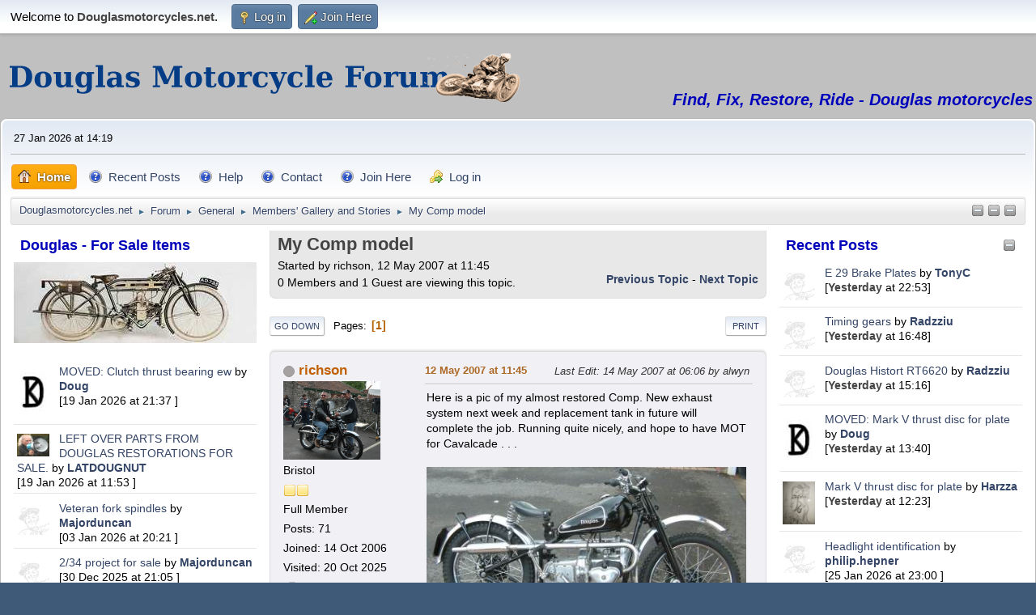

--- FILE ---
content_type: text/html; charset=UTF-8
request_url: https://www.douglasmotorcycles.net/index.php?topic=2059.msg9347
body_size: 11355
content:
<!DOCTYPE html>
<html lang="en-US">
<head>
	<meta charset="UTF-8">
	<link rel="stylesheet" href="https://www.douglasmotorcycles.net/Themes/default/css/minified_20a6fbfbce9b44dae4151bb00ceb5468.css?smf214_1716340496">
	<style>
	.signature img { max-width: 600px; max-height: 400px; }
	
	img.avatar { max-width: 120px !important; max-height: 120px !important; }
	
	.postarea .bbc_img, .list_posts .bbc_img, .post .inner .bbc_img, form#reported_posts .bbc_img, #preview_body .bbc_img { max-width: min(100%,1000px); }
	
			#top_section .inner_wrap, #wrapper, #header, #footer .inner_wrap
			{
				max-width:1920px;
				width: unset;
			}
			#footer, #top_section
			{
				padding-left: 2px;
				padding-right: 2px;
			}
			@media screen and (max-width: 720px)
			{
				#top_section .inner_wrap, #wrapper, #header, #footer .inner_wrap
				{
					max-width: unset;
					width: 100%;
				}
			}
		
	
	</style>
	<script>
		var smf_theme_url = "https://www.douglasmotorcycles.net/Themes/default";
		var smf_default_theme_url = "https://www.douglasmotorcycles.net/Themes/default";
		var smf_images_url = "https://www.douglasmotorcycles.net/Themes/default/images";
		var smf_smileys_url = "https://www.douglasmotorcycles.net/Smileys";
		var smf_smiley_sets = "default,phpbb";
		var smf_smiley_sets_default = "default";
		var smf_avatars_url = "https://www.douglasmotorcycles.net/avatars-server";
		var smf_scripturl = "https://www.douglasmotorcycles.net/index.php?PHPSESSID=267pkmrcc03atpsf6iisj9fnq7&amp;";
		var smf_iso_case_folding = false;
		var smf_charset = "UTF-8";
		var smf_session_id = "366d42134147efc071abbcd304ed9bbf";
		var smf_session_var = "fdf304b3";
		var smf_member_id = 0;
		var ajax_notification_text = 'Loading...';
		var help_popup_heading_text = 'A little lost? Let me explain:';
		var banned_text = 'Sorry Guest, you are banned from using this forum!';
		var smf_txt_expand = 'Expand';
		var smf_txt_shrink = 'Shrink';
		var smf_collapseAlt = 'Hide';
		var smf_expandAlt = 'Show';
		var smf_quote_expand = false;
		var allow_xhjr_credentials = false;
	</script>
	<script src="https://ajax.googleapis.com/ajax/libs/jquery/3.6.3/jquery.min.js"></script>
	<script src="https://www.douglasmotorcycles.net/Themes/default/scripts/jquery.sceditor.bbcode.min.js?smf214_1716340496"></script>
	<script src="https://www.douglasmotorcycles.net/Themes/default/scripts/minified_36d4fd1c4dc9bd6b6c770bc506364c35.js?smf214_1716340496"></script>
	<script src="https://www.douglasmotorcycles.net/Themes/default/scripts/minified_2c89c679cd8306dbfd0e419255456d0c.js?smf214_1716340496" defer></script>
	<script>
		var smf_smileys_url = 'https://www.douglasmotorcycles.net/Smileys/default';
		var bbc_quote_from = 'Quote from';
		var bbc_quote = 'Quote';
		var bbc_search_on = 'on';
	var smf_you_sure ='Are you sure you want to do this?';
	</script>
	<title>My Comp model</title>
	<meta name="viewport" content="width=device-width, initial-scale=1">
	<meta property="og:site_name" content="Douglasmotorcycles.net">
	<meta property="og:title" content="My Comp model">
	<meta name="keywords" content="douglas,motorcycle,sale,buy,restore,repair,EW,CW,dragonfly,parts,forum,club">
	<meta property="og:url" content="https://www.douglasmotorcycles.net/index.php?PHPSESSID=267pkmrcc03atpsf6iisj9fnq7&amp;topic=2059.0">
	<meta property="og:description" content="My Comp model">
	<meta name="description" content="My Comp model">
	<meta name="theme-color" content="#557EA0">
	<meta name="robots" content="noindex">
	<link rel="canonical" href="https://www.douglasmotorcycles.net/index.php?topic=2059.0">
	<link rel="help" href="https://www.douglasmotorcycles.net/index.php?PHPSESSID=267pkmrcc03atpsf6iisj9fnq7&amp;action=help">
	<link rel="contents" href="https://www.douglasmotorcycles.net/index.php?PHPSESSID=267pkmrcc03atpsf6iisj9fnq7&amp;">
	<link rel="alternate" type="application/rss+xml" title="Douglasmotorcycles.net - RSS" href="https://www.douglasmotorcycles.net/index.php?PHPSESSID=267pkmrcc03atpsf6iisj9fnq7&amp;action=.xml;type=rss2;board=12">
	<link rel="alternate" type="application/atom+xml" title="Douglasmotorcycles.net - Atom" href="https://www.douglasmotorcycles.net/index.php?PHPSESSID=267pkmrcc03atpsf6iisj9fnq7&amp;action=.xml;type=atom;board=12">
	<link rel="index" href="https://www.douglasmotorcycles.net/index.php?PHPSESSID=267pkmrcc03atpsf6iisj9fnq7&amp;board=12.0"><meta name="viewport" content="width=device-width, initial-scale=1.0"/><link rel="stylesheet" type="text/css" href="https://www.douglasmotorcycles.net/Themes/default/css/tp-colors.css?v300" /><link rel="stylesheet" type="text/css" href="https://www.douglasmotorcycles.net/Themes/default/css/tp-style.css?v300" /><link rel="stylesheet" type="text/css" href="https://www.douglasmotorcycles.net/Themes/default/css/tp-custom.css?v300" />
            <style type="text/css">
				.block_leftcontainer,
				.block_rightcontainer,
				.block_topcontainer,
				.block_centercontainer,
				.block_frontcontainer,
				.block_lowercontainer,
				.block_bottomcontainer {
                    padding-bottom: 10px;
                }

                #tpleftbarHeader {
                    margin-right: 10px;
                }

                #tprightbarHeader {
                    margin-left: 10px;
                }

            </style>
        <script type="text/javascript"><!-- // --><![CDATA[
            var tp_images_url = "https://www.douglasmotorcycles.net/Themes/default/images/tinyportal";
            var tp_session_id = "366d42134147efc071abbcd304ed9bbf";
            var tp_session_var = "fdf304b3";
            var tp_shout_key_press = false;
            var current_header_smiley = false;var current_header_bbc = false;
        // ]]></script>
        <script type="text/javascript" src="https://www.douglasmotorcycles.net/Themes/default/scripts/tinyportal/TPShout.js?v300"></script><link rel="stylesheet" type="text/css" href="https://www.douglasmotorcycles.net/Themes/default/css/tp-shout.css?v300" />
	  <script type="text/javascript"><!-- // --><![CDATA[
		
		var tpPanels = new Array();
		function togglepanel( targetID )
		{
			var pstate = 0;
			var panel = targetID;
			var img = "toggle_" + targetID;
			var ap = 0;

			if ( document.getElementById && (0 !== panel.length) ) {
				target = document.getElementById( panel );
                if ( target !== null ) {
                    if ( target.style.display == "none" ) {
                        target.style.display = "";
                        pstate = 1;
                        removeFromArray(targetID, tpPanels);
                        document.cookie="tp_panels=" + tpPanels.join(",") + "; expires=Wednesday, 01-Aug-2040 08:00:00 GMT";
                        var image = document.getElementById(img);
                        if(image !== null) {
                            image.src = 'https://www.douglasmotorcycles.net/Themes/default/images/tinyportal/TPupshrink.png';
                        }
                    }
                    else {
                        target.style.display = "none";
                        pstate = 0;
                        tpPanels.push(targetID);
                        document.cookie="tp_panels=" + tpPanels.join(",") + "; expires=Wednesday, 01-Aug-2040 08:00:00 GMT";
                        var image = document.getElementById(img);
                        if(image !== null) {
                            image.src = 'https://www.douglasmotorcycles.net/Themes/default/images/tinyportal/TPupshrink2.png';
                        }
                    }
                }
			}
		}
		function removeFromArray(value, array){
			for(var x=0;x<array.length;x++){
				if(array[x]==value){
					array.splice(x, 1);
				}
			}
			return array;
		}
		function inArray(value, array){
			for(var x=0;x<array.length;x++){
				if(array[x]==value){
					return 1;
				}
			}
			return 0;
		}
	// ]]></script>
	<link rel="icon" type="image/png" href="favicon-32x32.png" sizes="32x32" />
	<link rel="icon" type="image/png" href="favicon-16x16.png" sizes="16x16" />
	<link rel="sitemap" type="application/xml" title="Sitemap" href="https://www.douglasmotorcycles.net/sitemap.xml">
</head>
<body id="chrome" class="action_forum board_12">
<div id="footerfix">
	<div id="top_section">
		<div class="inner_wrap">
			<ul class="floatleft" id="top_info">
				<li class="welcome">
					Welcome to <strong>Douglasmotorcycles.net</strong>.
				</li>
				<li class="button_login">
					<a href="https://www.douglasmotorcycles.net/index.php?PHPSESSID=267pkmrcc03atpsf6iisj9fnq7&amp;action=login" class="open" onclick="return reqOverlayDiv(this.href, 'Log in', 'login');">
						<span class="main_icons login"></span>
						<span class="textmenu">Log in</span>
					</a>
				</li>
				<li class="button_signup">
					<a href="https://www.douglasmotorcycles.net/index.php?PHPSESSID=267pkmrcc03atpsf6iisj9fnq7&amp;action=signup" class="open">
						<span class="main_icons regcenter"></span>
						<span class="textmenu">Join Here</span>
					</a>
				</li>
			</ul>
		</div><!-- .inner_wrap -->
	</div><!-- #top_section -->
	<div id="header">
		<h1 class="forumtitle">
			<a id="top" href="https://www.douglasmotorcycles.net/index.php?PHPSESSID=267pkmrcc03atpsf6iisj9fnq7&amp;"><img src="https://www.douglasmotorcycles.net/Themes/default/images/dmf-title-700x60-26pt-al-60x120-noslogan.png" alt="Douglasmotorcycles.net"></a>
		</h1>
		<div id="siteslogan"><i><b><font color="#0000bb">Find, Fix, Restore, Ride - Douglas motorcycles</font></b></i></div>
	</div>
	<div id="wrapper">
		<div id="upper_section">
			<div id="inner_section">
				<div id="inner_wrap" class="hide_720">
					<div class="user">
						<time datetime="2026-01-27T14:19:41Z">27 Jan 2026 at 14:19 </time>
					</div>
				</div>
				<a class="mobile_user_menu">
					<span class="menu_icon"></span>
					<span class="text_menu">Main Menu</span>
				</a>
				<div id="main_menu">
					<div id="mobile_user_menu" class="popup_container">
						<div class="popup_window description">
							<div class="popup_heading">Main Menu
								<a href="javascript:void(0);" class="main_icons hide_popup"></a>
							</div>
							
					<ul class="dropmenu menu_nav">
						<li class="button_home">
							<a class="active" href="https://www.douglasmotorcycles.net/index.php?PHPSESSID=267pkmrcc03atpsf6iisj9fnq7&amp;">
								<span class="main_icons home"></span><span class="textmenu">Home</span>
							</a>
						</li>
						<li class="button_um_button_13">
							<a href="https://www.douglasmotorcycles.net/index.php?PHPSESSID=267pkmrcc03atpsf6iisj9fnq7&amp;action=recent" target="_self">
								<span class="main_icons um_button_13"></span><span class="textmenu">Recent Posts</span>
							</a>
						</li>
						<li class="button_um_button_17 subsections">
							<a href="https://www.douglasmotorcycles.net/index.php?PHPSESSID=267pkmrcc03atpsf6iisj9fnq7&amp;page=19" target="_self">
								<span class="main_icons um_button_17"></span><span class="textmenu">Help</span>
							</a>
							<ul>
								<li>
									<a href="https://www.douglasmotorcycles.net/index.php?PHPSESSID=267pkmrcc03atpsf6iisj9fnq7&amp;page=17" target="_self">
										User Guide
									</a>
								</li>
							</ul>
						</li>
						<li class="button_um_button_19">
							<a href="https://www.douglasmotorcycles.net/index.php?PHPSESSID=267pkmrcc03atpsf6iisj9fnq7&amp;action=form;n=2" target="_self">
								<span class="main_icons um_button_19"></span><span class="textmenu">Contact</span>
							</a>
						</li>
						<li class="button_um_button_20">
							<a href="https://www.douglasmotorcycles.net/index.php?PHPSESSID=267pkmrcc03atpsf6iisj9fnq7&amp;action=signup" target="_self">
								<span class="main_icons um_button_20"></span><span class="textmenu">Join Here</span>
							</a>
						</li>
						<li class="button_login">
							<a href="https://www.douglasmotorcycles.net/index.php?PHPSESSID=267pkmrcc03atpsf6iisj9fnq7&amp;action=login">
								<img src="https://www.douglasmotorcycles.net/Themes/default/images/key_go.png" alt=""><span class="textmenu">Log in</span>
							</a>
						</li>
					</ul><!-- .menu_nav -->
						</div>
					</div>
				</div>
				<div class="navigate_section"><ul><li class="tp_upshrink">
	<a title="Collapse/Restore Left panel" style="cursor: pointer;" onclick="togglepanel('tpleftbarHeader');togglepanel('')">
		<img id="toggle_tpleftbarHeader" src="https://www.douglasmotorcycles.net/Themes/default/images/tinyportal/TPupshrink.png" alt="*" />
	</a>
	<a title="Collapse/Restore Right panel" style="cursor: pointer;" onclick="togglepanel('tprightbarHeader');togglepanel('')">
		<img id="toggle_tprightbarHeader" src="https://www.douglasmotorcycles.net/Themes/default/images/tinyportal/TPupshrink.png" alt="*" />
	</a>
	<a title="Lower panel" style="cursor: pointer;" onclick="togglepanel('tplowerbarHeader');togglepanel('')">
		<img id="toggle_tplowerbarHeader" src="https://www.douglasmotorcycles.net/Themes/default/images/tinyportal/TPupshrink.png" alt="*" />
	</a></li>
						<li>
							<a href="https://www.douglasmotorcycles.net/index.php?PHPSESSID=267pkmrcc03atpsf6iisj9fnq7&amp;"><span>Douglasmotorcycles.net</span></a>
						</li>
						<li>
							<span class="dividers"> &#9658; </span>
							<a href="https://www.douglasmotorcycles.net/index.php?PHPSESSID=267pkmrcc03atpsf6iisj9fnq7&amp;action=forum"><span>Forum</span></a>
						</li>
						<li>
							<span class="dividers"> &#9658; </span>
							<a href="https://www.douglasmotorcycles.net/index.php?PHPSESSID=267pkmrcc03atpsf6iisj9fnq7&amp;action=forum#c3"><span>General</span></a>
						</li>
						<li>
							<span class="dividers"> &#9658; </span>
							<a href="https://www.douglasmotorcycles.net/index.php?PHPSESSID=267pkmrcc03atpsf6iisj9fnq7&amp;board=12.0"><span>Members' Gallery and Stories</span></a>
						</li>
						<li class="last">
							<span class="dividers"> &#9658; </span>
							<a href="https://www.douglasmotorcycles.net/index.php?PHPSESSID=267pkmrcc03atpsf6iisj9fnq7&amp;topic=2059.0"><span>My Comp model</span></a>
						</li>
					</ul>
				</div><!-- .navigate_section -->
			</div><!-- #inner_section -->
		</div><!-- #upper_section -->
		<div id="content_section">
			<div id="main_content_section">
	<div class="lrs lrON tp_responsive">
		<div id="mainContainer">
			<div id="tpleftbarHeader" style="width:310px;" >
				<div class="block_leftcontainer scriptbox" id="scriptbox_DouglasForSaleItems">
	<div class="tp_leftblock_noframe"><div class="cat_bar"><h3 class="catbg"><span class="header">Douglas - For Sale Items</span></h3></div>
		<div class="" id="block15"><div class="tp_blockbody" style="overflow: auto;"><a href="./index.php?board=3.0"><img src="https://www.douglasmotorcycles.net/aa-tp/blocks-basic/wanted-for-sale/douglas-1913-model-p-300x100px-col.jpg" alt="Douglas 1913 Model P motorcycle" class="center"></a></div>
		</div>
	</div>
	</div><div class="block_leftcontainer" id="block_recentbox">
	<div class="tp_leftblock_noframe">
		<div class="" id="block12"><div class="tp_blockbody" style="overflow: auto;">
		<ul class="tp_recenttopics" style="margin: 0; padding: 0;">
			<li>
				<span class="tp_avatar"><a href="https://www.douglasmotorcycles.net/index.php?PHPSESSID=267pkmrcc03atpsf6iisj9fnq7&amp;action=profile;u=5"><img class="avatar" src="https://www.douglasmotorcycles.net/avatars-custom/avatar_5.jpg" alt=""></a></span><a href="https://www.douglasmotorcycles.net/index.php?PHPSESSID=267pkmrcc03atpsf6iisj9fnq7&amp;topic=10274.msg41242;topicseen#new" title="MOVED: Clutch thrust bearing ew ">MOVED: Clutch thrust bearing ew </a>
				 by <b><a href="https://www.douglasmotorcycles.net/index.php?PHPSESSID=267pkmrcc03atpsf6iisj9fnq7&amp;action=profile;u=5">Doug</a></b>
				 <br><span class="smalltext">[19 Jan 2026 at 21:37 ]</span>
				</li>
			<li>
				<span class="tp_avatar"><a href="https://www.douglasmotorcycles.net/index.php?PHPSESSID=267pkmrcc03atpsf6iisj9fnq7&amp;action=profile;u=681"><img class="avatar" src="https://www.douglasmotorcycles.net/avatars-custom/avatar_681.jpg" alt=""></a></span><a href="https://www.douglasmotorcycles.net/index.php?PHPSESSID=267pkmrcc03atpsf6iisj9fnq7&amp;topic=10042.msg41239;topicseen#new" title="LEFT OVER PARTS FROM DOUGLAS RESTORATIONS FOR SALE.">LEFT OVER PARTS FROM DOUGLAS RESTORATIONS FOR SALE.</a>
				 by <b><a href="https://www.douglasmotorcycles.net/index.php?PHPSESSID=267pkmrcc03atpsf6iisj9fnq7&amp;action=profile;u=681">LATDOUGNUT</a></b>
				 <br><span class="smalltext">[19 Jan 2026 at 11:53 ]</span>
				</li>
			<li>
				<span class="tp_avatar"><a href="https://www.douglasmotorcycles.net/index.php?PHPSESSID=267pkmrcc03atpsf6iisj9fnq7&amp;action=profile;u=12234"><img class="avatar" src="https://www.douglasmotorcycles.net/avatars-server/default.png" alt=""></a></span><a href="https://www.douglasmotorcycles.net/index.php?PHPSESSID=267pkmrcc03atpsf6iisj9fnq7&amp;topic=9903.msg41208;topicseen#new" title="Veteran fork spindles">Veteran fork spindles</a>
				 by <b><a href="https://www.douglasmotorcycles.net/index.php?PHPSESSID=267pkmrcc03atpsf6iisj9fnq7&amp;action=profile;u=12234">Majorduncan</a></b>
				 <br><span class="smalltext">[03 Jan 2026 at 20:21 ]</span>
				</li>
			<li>
				<span class="tp_avatar"><a href="https://www.douglasmotorcycles.net/index.php?PHPSESSID=267pkmrcc03atpsf6iisj9fnq7&amp;action=profile;u=12234"><img class="avatar" src="https://www.douglasmotorcycles.net/avatars-server/default.png" alt=""></a></span><a href="https://www.douglasmotorcycles.net/index.php?PHPSESSID=267pkmrcc03atpsf6iisj9fnq7&amp;topic=10195.msg41201;topicseen#new" title="2/34 project for sale">2/34 project for sale</a>
				 by <b><a href="https://www.douglasmotorcycles.net/index.php?PHPSESSID=267pkmrcc03atpsf6iisj9fnq7&amp;action=profile;u=12234">Majorduncan</a></b>
				 <br><span class="smalltext">[30 Dec 2025 at 21:05 ]</span>
				</li>
			<li style="border: none; margin-bottom: 0;padding-bottom: 0;">
				<span class="tp_avatar"><a href="https://www.douglasmotorcycles.net/index.php?PHPSESSID=267pkmrcc03atpsf6iisj9fnq7&amp;action=profile;u=1822"><img class="avatar" src="https://www.douglasmotorcycles.net/avatars-server/default.png" alt=""></a></span><a href="https://www.douglasmotorcycles.net/index.php?PHPSESSID=267pkmrcc03atpsf6iisj9fnq7&amp;topic=9914.msg41195;topicseen#new" title="douglas aero 600project bike for sale.">douglas aero 600project bike for sale.</a>
				 by <b><a href="https://www.douglasmotorcycles.net/index.php?PHPSESSID=267pkmrcc03atpsf6iisj9fnq7&amp;action=profile;u=1822">alistair</a></b>
				 <br><span class="smalltext">[24 Dec 2025 at 12:14 ]</span>
				</li>
		</ul></div>
		</div>
	</div>
	</div><div class="block_leftcontainer scriptbox" id="scriptbox_DouglasWantedItems">
	<div class="tp_leftblock_noframe"><div class="cat_bar"><h3 class="catbg"><span class="header">Douglas - Wanted Items</span></h3></div>
		<div class="" id="block14"><div class="tp_blockbody" style="overflow: auto;"><a href="./index.php?board=4.0"><img src="https://www.douglasmotorcycles.net/aa-tp/blocks-basic/wanted-for-sale/Douglas-1915-3-Spd-Gearbox-Clutch-300x100px-col.jpg" alt="Douglas 1915 3 Spd-Gearbox and Clutch"></a></div>
		</div>
	</div>
	</div><div class="block_leftcontainer" id="block_recentbox">
	<div class="tp_leftblock_noframe">
		<div class="" id="block11"><div class="tp_blockbody" style="overflow: auto;">
		<ul class="tp_recenttopics" style="margin: 0; padding: 0;">
			<li>
				<span class="tp_avatar"><a href="https://www.douglasmotorcycles.net/index.php?PHPSESSID=267pkmrcc03atpsf6iisj9fnq7&amp;action=profile;u=11783"><img class="avatar" src="https://www.douglasmotorcycles.net/avatars-server/default.png" alt=""></a></span><a href="https://www.douglasmotorcycles.net/index.php?PHPSESSID=267pkmrcc03atpsf6iisj9fnq7&amp;topic=10266.msg41252;topicseen#new" title="Clutch thrust bearing ew ">Clutch thrust bearing ew </a>
				 by <b><a href="https://www.douglasmotorcycles.net/index.php?PHPSESSID=267pkmrcc03atpsf6iisj9fnq7&amp;action=profile;u=11783">john b</a></b>
				 <br><span class="smalltext">[21 Jan 2026 at 21:02 ]</span>
				</li>
			<li>
				<span class="tp_avatar"><a href="https://www.douglasmotorcycles.net/index.php?PHPSESSID=267pkmrcc03atpsf6iisj9fnq7&amp;action=profile;u=12317"><img class="avatar" src="https://www.douglasmotorcycles.net/avatars-server/default.png" alt=""></a></span><a href="https://www.douglasmotorcycles.net/index.php?PHPSESSID=267pkmrcc03atpsf6iisj9fnq7&amp;topic=10268.msg41225;topicseen#new" title="Tappet guide clamps">Tappet guide clamps</a>
				 by <b><a href="https://www.douglasmotorcycles.net/index.php?PHPSESSID=267pkmrcc03atpsf6iisj9fnq7&amp;action=profile;u=12317">MikesComet</a></b>
				 <br><span class="smalltext">[12 Jan 2026 at 18:32 ]</span>
				</li>
			<li>
				<span class="tp_avatar"><a href="https://www.douglasmotorcycles.net/index.php?PHPSESSID=267pkmrcc03atpsf6iisj9fnq7&amp;action=profile;u=1670"><img class="avatar" src="https://www.douglasmotorcycles.net/avatars-custom/avatar_1670_1434537205.jpeg" alt=""></a></span><a href="https://www.douglasmotorcycles.net/index.php?PHPSESSID=267pkmrcc03atpsf6iisj9fnq7&amp;topic=10263.msg41209;topicseen#new" title="1914 Handlebars">1914 Handlebars</a>
				 by <b><a href="https://www.douglasmotorcycles.net/index.php?PHPSESSID=267pkmrcc03atpsf6iisj9fnq7&amp;action=profile;u=1670">Chris54</a></b>
				 <br><span class="smalltext">[04 Jan 2026 at 09:13 ]</span>
				</li>
			<li>
				<span class="tp_avatar"><a href="https://www.douglasmotorcycles.net/index.php?PHPSESSID=267pkmrcc03atpsf6iisj9fnq7&amp;action=profile;u=1403"><img class="avatar" src="https://www.douglasmotorcycles.net/avatars-custom/avatar_1403_1470948615.jpeg" alt=""></a></span><a href="https://www.douglasmotorcycles.net/index.php?PHPSESSID=267pkmrcc03atpsf6iisj9fnq7&amp;topic=10226.msg41199;topicseen#new" title="2 3/4hp timing gears">2 3/4hp timing gears</a>
				 by <b><a href="https://www.douglasmotorcycles.net/index.php?PHPSESSID=267pkmrcc03atpsf6iisj9fnq7&amp;action=profile;u=1403">Black Sheep</a></b>
				 <br><span class="smalltext">[25 Dec 2025 at 06:43 ]</span>
				</li>
			<li>
				<span class="tp_avatar"><a href="https://www.douglasmotorcycles.net/index.php?PHPSESSID=267pkmrcc03atpsf6iisj9fnq7&amp;action=profile;u=12290"><img class="avatar" src="https://www.douglasmotorcycles.net/avatars-server/default.png" alt=""></a></span><a href="https://www.douglasmotorcycles.net/index.php?PHPSESSID=267pkmrcc03atpsf6iisj9fnq7&amp;topic=10258.msg41196;topicseen#new" title="Amal 7/8&quot; Straight Pull Twist Grip Slide &amp; Retaining Ring">Amal 7/8&quot; Straight Pull Twist Grip Slide &amp; Retaining Ring</a>
				 by <b><a href="https://www.douglasmotorcycles.net/index.php?PHPSESSID=267pkmrcc03atpsf6iisj9fnq7&amp;action=profile;u=12290">JMACD013</a></b>
				 <br><span class="smalltext">[24 Dec 2025 at 18:48 ]</span>
				</li>
			<li>
				<span class="tp_avatar"><a href="https://www.douglasmotorcycles.net/index.php?PHPSESSID=267pkmrcc03atpsf6iisj9fnq7&amp;action=profile;u=5"><img class="avatar" src="https://www.douglasmotorcycles.net/avatars-custom/avatar_5.jpg" alt=""></a></span><a href="https://www.douglasmotorcycles.net/index.php?PHPSESSID=267pkmrcc03atpsf6iisj9fnq7&amp;topic=10256.msg41182;topicseen#new" title="Spares Lists, London Douglas Motor Cycle Club">Spares Lists, London Douglas Motor Cycle Club</a>
				 by <b><a href="https://www.douglasmotorcycles.net/index.php?PHPSESSID=267pkmrcc03atpsf6iisj9fnq7&amp;action=profile;u=5">Doug</a></b>
				 <br><span class="smalltext">[21 Dec 2025 at 05:59 ]</span>
				</li>
			<li>
				<span class="tp_avatar"><a href="https://www.douglasmotorcycles.net/index.php?PHPSESSID=267pkmrcc03atpsf6iisj9fnq7&amp;action=profile;u=2462"><img class="avatar" src="https://www.douglasmotorcycles.net/avatars-server/default.png" alt=""></a></span><a href="https://www.douglasmotorcycles.net/index.php?PHPSESSID=267pkmrcc03atpsf6iisj9fnq7&amp;topic=10234.msg41179;topicseen#new" title="1927 EW350 Generator drive parts wanted">1927 EW350 Generator drive parts wanted</a>
				 by <b><a href="https://www.douglasmotorcycles.net/index.php?PHPSESSID=267pkmrcc03atpsf6iisj9fnq7&amp;action=profile;u=2462">cycarmark</a></b>
				 <br><span class="smalltext">[20 Dec 2025 at 13:52 ]</span>
				</li>
			<li>
				<span class="tp_avatar"><a href="https://www.douglasmotorcycles.net/index.php?PHPSESSID=267pkmrcc03atpsf6iisj9fnq7&amp;action=profile;u=2"><img class="avatar" src="https://www.douglasmotorcycles.net/avatars-custom/avatar_2_1716349322.png" alt=""></a></span><a href="https://www.douglasmotorcycles.net/index.php?PHPSESSID=267pkmrcc03atpsf6iisj9fnq7&amp;topic=10250.msg41157;topicseen#new" title="How to Advertise Safely">How to Advertise Safely</a>
				 by <b><a href="https://www.douglasmotorcycles.net/index.php?PHPSESSID=267pkmrcc03atpsf6iisj9fnq7&amp;action=profile;u=2">Dave</a></b>
				 <br><span class="smalltext">[04 Dec 2025 at 19:01 ]</span>
				</li>
			<li>
				<span class="tp_avatar"><a href="https://www.douglasmotorcycles.net/index.php?PHPSESSID=267pkmrcc03atpsf6iisj9fnq7&amp;action=profile;u=12255"><img class="avatar" src="https://www.douglasmotorcycles.net/avatars-server/default.png" alt=""></a></span><a href="https://www.douglasmotorcycles.net/index.php?PHPSESSID=267pkmrcc03atpsf6iisj9fnq7&amp;topic=10237.msg41115;topicseen#new" title="FT35">FT35</a>
				 by <b><a href="https://www.douglasmotorcycles.net/index.php?PHPSESSID=267pkmrcc03atpsf6iisj9fnq7&amp;action=profile;u=12255">lap35</a></b>
				 <br><span class="smalltext">[13 Nov 2025 at 18:20 ]</span>
				</li>
			<li style="border: none; margin-bottom: 0;padding-bottom: 0;">
				<span class="tp_avatar"><a href="https://www.douglasmotorcycles.net/index.php?PHPSESSID=267pkmrcc03atpsf6iisj9fnq7&amp;action=profile;u=12237"><img class="avatar" src="https://www.douglasmotorcycles.net/avatars-server/default.png" alt=""></a></span><a href="https://www.douglasmotorcycles.net/index.php?PHPSESSID=267pkmrcc03atpsf6iisj9fnq7&amp;topic=10214.msg41107;topicseen#new" title="Fron brake and clutch levers">Fron brake and clutch levers</a>
				 by <b><a href="https://www.douglasmotorcycles.net/index.php?PHPSESSID=267pkmrcc03atpsf6iisj9fnq7&amp;action=profile;u=12237">paulg</a></b>
				 <br><span class="smalltext">[13 Nov 2025 at 02:19 ]</span>
				</li>
		</ul></div>
		</div>
	</div>
	</div><div class="block_leftcontainer scriptbox" id="scriptbox_DMFLeftPanelAdvert">
	<div class="tp_leftblock_noframe">
		<div class="" id="block24"><div class="tp_blockbody" style="overflow: auto;"><script async src="https://pagead2.googlesyndication.com/pagead/js/adsbygoogle.js?client=ca-pub-4833548884047072"
     crossorigin="anonymous"></script>
<!-- DMF - Left Panel -->
<ins class="adsbygoogle"
     style="display:block"
     data-ad-client="ca-pub-4833548884047072"
     data-ad-slot="1397820806"
     data-ad-format="auto"
     data-full-width-responsive="true"></ins>
<script>
     (adsbygoogle = window.adsbygoogle || []).push({});
</script></div>
		</div>
	</div>
	</div><script type="text/javascript"><!-- // --><![CDATA[
				function toggle( targetId )
				{
					var state = 0;
					var blockname = "block" + targetId;
					var blockimage = "blockcollapse" + targetId;

					if ( document.getElementById ) {
						target = document.getElementById( blockname );
						if ( target.style.display == "none" ) {
							target.style.display = "";
							state = 1;
						}
						else {
							target.style.display = "none";
							state = 0;
						}

						document.getElementById( blockimage ).src = "https://www.douglasmotorcycles.net/Themes/default/images/tinyportal" + (state ? "/TPcollapse.png" : "/TPexpand.png");
						var tempImage = new Image();
						tempImage.src = "https://www.douglasmotorcycles.net/index.php?PHPSESSID=267pkmrcc03atpsf6iisj9fnq7&amp;action=tportal;sa=upshrink;id=" + targetId + ";state=" + state + ";" + (new Date().getTime());

					}
				}
			// ]]></script>
			</div><!-- #tpleftbarHeader -->
			<div id="tprightbarHeader" style="width:310px;" >
				<div class="block_rightcontainer" id="block_recentbox">
	<div class="tp_rightblock_noframe"><div class="cat_bar"><h3 class="catbg"><a href="javascript:void(0);return%20false" onclick="toggle('32'); return false"><img id="blockcollapse32" style="margin: 2px 0 0 0;float:right" src="https://www.douglasmotorcycles.net/Themes/default/images/tinyportal/TPcollapse.png" alt="" title="Collapse or expand block" /></a>Recent Posts</h3></div>
		<div class="" id="block32"><div class="tp_blockbody" style="overflow: auto;">
		<ul class="tp_recenttopics" style="margin: 0; padding: 0;">
			<li>
				<span class="tp_avatar"><a href="https://www.douglasmotorcycles.net/index.php?PHPSESSID=267pkmrcc03atpsf6iisj9fnq7&amp;action=profile;u=596"><img class="avatar" src="https://www.douglasmotorcycles.net/avatars-server/default.png" alt=""></a></span><a href="https://www.douglasmotorcycles.net/index.php?PHPSESSID=267pkmrcc03atpsf6iisj9fnq7&amp;topic=6758.msg41264;topicseen#new" title="E 29 Brake Plates">E 29 Brake Plates</a>
				 by <b><a href="https://www.douglasmotorcycles.net/index.php?PHPSESSID=267pkmrcc03atpsf6iisj9fnq7&amp;action=profile;u=596">TonyC</a></b>
				 <br><span class="smalltext">[<strong>Yesterday</strong> at 22:53]</span>
				</li>
			<li>
				<span class="tp_avatar"><a href="https://www.douglasmotorcycles.net/index.php?PHPSESSID=267pkmrcc03atpsf6iisj9fnq7&amp;action=profile;u=11846"><img class="avatar" src="https://www.douglasmotorcycles.net/avatars-server/default.png" alt=""></a></span><a href="https://www.douglasmotorcycles.net/index.php?PHPSESSID=267pkmrcc03atpsf6iisj9fnq7&amp;topic=10233.msg41262;topicseen#new" title="Timing gears ">Timing gears </a>
				 by <b><a href="https://www.douglasmotorcycles.net/index.php?PHPSESSID=267pkmrcc03atpsf6iisj9fnq7&amp;action=profile;u=11846">Radzziu</a></b>
				 <br><span class="smalltext">[<strong>Yesterday</strong> at 16:48]</span>
				</li>
			<li>
				<span class="tp_avatar"><a href="https://www.douglasmotorcycles.net/index.php?PHPSESSID=267pkmrcc03atpsf6iisj9fnq7&amp;action=profile;u=11846"><img class="avatar" src="https://www.douglasmotorcycles.net/avatars-server/default.png" alt=""></a></span><a href="https://www.douglasmotorcycles.net/index.php?PHPSESSID=267pkmrcc03atpsf6iisj9fnq7&amp;topic=10278.msg41261;topicseen#new" title="Douglas Histort RT6620">Douglas Histort RT6620</a>
				 by <b><a href="https://www.douglasmotorcycles.net/index.php?PHPSESSID=267pkmrcc03atpsf6iisj9fnq7&amp;action=profile;u=11846">Radzziu</a></b>
				 <br><span class="smalltext">[<strong>Yesterday</strong> at 15:16]</span>
				</li>
			<li>
				<span class="tp_avatar"><a href="https://www.douglasmotorcycles.net/index.php?PHPSESSID=267pkmrcc03atpsf6iisj9fnq7&amp;action=profile;u=5"><img class="avatar" src="https://www.douglasmotorcycles.net/avatars-custom/avatar_5.jpg" alt=""></a></span><a href="https://www.douglasmotorcycles.net/index.php?PHPSESSID=267pkmrcc03atpsf6iisj9fnq7&amp;topic=10277.msg41260;topicseen#new" title="MOVED: Mark V thrust disc for plate">MOVED: Mark V thrust disc for plate</a>
				 by <b><a href="https://www.douglasmotorcycles.net/index.php?PHPSESSID=267pkmrcc03atpsf6iisj9fnq7&amp;action=profile;u=5">Doug</a></b>
				 <br><span class="smalltext">[<strong>Yesterday</strong> at 13:40]</span>
				</li>
			<li>
				<span class="tp_avatar"><a href="https://www.douglasmotorcycles.net/index.php?PHPSESSID=267pkmrcc03atpsf6iisj9fnq7&amp;action=profile;u=11875"><img class="avatar" src="https://www.douglasmotorcycles.net/avatars-custom/avatar_11875_1769411232.jpg" alt=""></a></span><a href="https://www.douglasmotorcycles.net/index.php?PHPSESSID=267pkmrcc03atpsf6iisj9fnq7&amp;topic=10276.msg41259;topicseen#new" title="Mark V thrust disc for plate">Mark V thrust disc for plate</a>
				 by <b><a href="https://www.douglasmotorcycles.net/index.php?PHPSESSID=267pkmrcc03atpsf6iisj9fnq7&amp;action=profile;u=11875">Harzza</a></b>
				 <br><span class="smalltext">[<strong>Yesterday</strong> at 12:23]</span>
				</li>
			<li>
				<span class="tp_avatar"><a href="https://www.douglasmotorcycles.net/index.php?PHPSESSID=267pkmrcc03atpsf6iisj9fnq7&amp;action=profile;u=2223"><img class="avatar" src="https://www.douglasmotorcycles.net/avatars-server/default.png" alt=""></a></span><a href="https://www.douglasmotorcycles.net/index.php?PHPSESSID=267pkmrcc03atpsf6iisj9fnq7&amp;topic=10275.msg41258;topicseen#new" title="Headlight identification">Headlight identification</a>
				 by <b><a href="https://www.douglasmotorcycles.net/index.php?PHPSESSID=267pkmrcc03atpsf6iisj9fnq7&amp;action=profile;u=2223">philip.hepner</a></b>
				 <br><span class="smalltext">[25 Jan 2026 at 23:00 ]</span>
				</li>
			<li>
				<span class="tp_avatar"><a href="https://www.douglasmotorcycles.net/index.php?PHPSESSID=267pkmrcc03atpsf6iisj9fnq7&amp;action=profile;u=1646"><img class="avatar" src="https://www.douglasmotorcycles.net/avatars-server/default.png" alt=""></a></span><a href="https://www.douglasmotorcycles.net/index.php?PHPSESSID=267pkmrcc03atpsf6iisj9fnq7&amp;topic=8230.msg41253;topicseen#new" title="My Douglas 80 Plus 61 years anniversary shoot">My Douglas 80 Plus 61 years anniversary shoot</a>
				 by <b><a href="https://www.douglasmotorcycles.net/index.php?PHPSESSID=267pkmrcc03atpsf6iisj9fnq7&amp;action=profile;u=1646">DSIM</a></b>
				 <br><span class="smalltext">[21 Jan 2026 at 22:06 ]</span>
				</li>
			<li>
				<span class="tp_avatar"><a href="https://www.douglasmotorcycles.net/index.php?PHPSESSID=267pkmrcc03atpsf6iisj9fnq7&amp;action=profile;u=11783"><img class="avatar" src="https://www.douglasmotorcycles.net/avatars-server/default.png" alt=""></a></span><a href="https://www.douglasmotorcycles.net/index.php?PHPSESSID=267pkmrcc03atpsf6iisj9fnq7&amp;topic=10266.msg41252;topicseen#new" title="Clutch thrust bearing ew ">Clutch thrust bearing ew </a>
				 by <b><a href="https://www.douglasmotorcycles.net/index.php?PHPSESSID=267pkmrcc03atpsf6iisj9fnq7&amp;action=profile;u=11783">john b</a></b>
				 <br><span class="smalltext">[21 Jan 2026 at 21:02 ]</span>
				</li>
			<li>
				<span class="tp_avatar"><a href="https://www.douglasmotorcycles.net/index.php?PHPSESSID=267pkmrcc03atpsf6iisj9fnq7&amp;action=profile;u=11702"><img class="avatar" src="https://www.douglasmotorcycles.net/avatars-server/default.png" alt=""></a></span><a href="https://www.douglasmotorcycles.net/index.php?PHPSESSID=267pkmrcc03atpsf6iisj9fnq7&amp;topic=10273.msg41248;topicseen#new" title="Unknown silencers for Mark Series">Unknown silencers for Mark Series</a>
				 by <b><a href="https://www.douglasmotorcycles.net/index.php?PHPSESSID=267pkmrcc03atpsf6iisj9fnq7&amp;action=profile;u=11702">GreenElephant</a></b>
				 <br><span class="smalltext">[20 Jan 2026 at 18:40 ]</span>
				</li>
			<li>
				<span class="tp_avatar"><a href="https://www.douglasmotorcycles.net/index.php?PHPSESSID=267pkmrcc03atpsf6iisj9fnq7&amp;action=profile;u=5"><img class="avatar" src="https://www.douglasmotorcycles.net/avatars-custom/avatar_5.jpg" alt=""></a></span><a href="https://www.douglasmotorcycles.net/index.php?PHPSESSID=267pkmrcc03atpsf6iisj9fnq7&amp;topic=10274.msg41242;topicseen#new" title="MOVED: Clutch thrust bearing ew ">MOVED: Clutch thrust bearing ew </a>
				 by <b><a href="https://www.douglasmotorcycles.net/index.php?PHPSESSID=267pkmrcc03atpsf6iisj9fnq7&amp;action=profile;u=5">Doug</a></b>
				 <br><span class="smalltext">[19 Jan 2026 at 21:37 ]</span>
				</li>
			<li>
				<span class="tp_avatar"><a href="https://www.douglasmotorcycles.net/index.php?PHPSESSID=267pkmrcc03atpsf6iisj9fnq7&amp;action=profile;u=681"><img class="avatar" src="https://www.douglasmotorcycles.net/avatars-custom/avatar_681.jpg" alt=""></a></span><a href="https://www.douglasmotorcycles.net/index.php?PHPSESSID=267pkmrcc03atpsf6iisj9fnq7&amp;topic=10042.msg41239;topicseen#new" title="LEFT OVER PARTS FROM DOUGLAS RESTORATIONS FOR SALE.">LEFT OVER PARTS FROM DOUGLAS RESTORATIONS FOR SALE.</a>
				 by <b><a href="https://www.douglasmotorcycles.net/index.php?PHPSESSID=267pkmrcc03atpsf6iisj9fnq7&amp;action=profile;u=681">LATDOUGNUT</a></b>
				 <br><span class="smalltext">[19 Jan 2026 at 11:53 ]</span>
				</li>
			<li style="border: none; margin-bottom: 0;padding-bottom: 0;">
				<span class="tp_avatar"><a href="https://www.douglasmotorcycles.net/index.php?PHPSESSID=267pkmrcc03atpsf6iisj9fnq7&amp;action=profile;u=12158"><img class="avatar" src="https://www.douglasmotorcycles.net/avatars-server/default.png" alt=""></a></span><a href="https://www.douglasmotorcycles.net/index.php?PHPSESSID=267pkmrcc03atpsf6iisj9fnq7&amp;topic=10272.msg41235;topicseen#new" title="FT35 crank pinion removal">FT35 crank pinion removal</a>
				 by <b><a href="https://www.douglasmotorcycles.net/index.php?PHPSESSID=267pkmrcc03atpsf6iisj9fnq7&amp;action=profile;u=12158">StefanN</a></b>
				 <br><span class="smalltext">[17 Jan 2026 at 21:21 ]</span>
				</li>
		</ul></div>
		</div>
	</div>
	</div><div class="block_rightcontainer htmlbox" id="htmlbox_QuickHelp">
	<div class="tp_rightblock_noframe"><div class="cat_bar"><h3 class="catbg"><a href="javascript:void(0);return%20false" onclick="toggle('27'); return false"><img id="blockcollapse27" style="margin: 2px 0 0 0;float:right" src="https://www.douglasmotorcycles.net/Themes/default/images/tinyportal/TPcollapse.png" alt="" title="Collapse or expand block" /></a>Quick Help</h3></div>
		<div class="" id="block27"><div class="tp_blockbody" style="overflow: auto;">Some useful articles from the <a href="https://www.douglasmotorcycles.net/index.php?PHPSESSID=267pkmrcc03atpsf6iisj9fnq7&amp;page=17" class="bbc_link" target="_blank" rel="noopener"><b><span style="color: blue;" class="bbc_color">User Guide</span></b></a>.<br><br><b>Membership</b><br><ul class="bbc_list"><li><a href="https://www.douglasmotorcycles.net/index.php?PHPSESSID=267pkmrcc03atpsf6iisj9fnq7&amp;page=72" class="bbc_link" target="_blank" rel="noopener">Forgot your password?</a></li><li><a href="https://www.douglasmotorcycles.net/index.php?PHPSESSID=267pkmrcc03atpsf6iisj9fnq7&amp;page=68" class="bbc_link" target="_blank" rel="noopener">How to set your time zone</a></li></ul><br><b>Posting and Messages</b><br><ul class="bbc_list"><li><a href="https://www.douglasmotorcycles.net/index.php?PHPSESSID=267pkmrcc03atpsf6iisj9fnq7&amp;page=65" class="bbc_link" target="_blank" rel="noopener">Drafts - Avoid losing a message before posting.</a></li></ul><br><b>Add photos and files to your post</b><br><ul class="bbc_list"><li><a href="https://www.douglasmotorcycles.net/index.php?PHPSESSID=267pkmrcc03atpsf6iisj9fnq7&amp;page=75" class="bbc_link" target="_blank" rel="noopener">Add a photo or file to your post.</a></li><li><a href="https://www.douglasmotorcycles.net/index.php?PHPSESSID=267pkmrcc03atpsf6iisj9fnq7&amp;page=76" class="bbc_link" target="_blank" rel="noopener">Add multiple photos or files to your posts.</a></li><li><a href="https://www.douglasmotorcycles.net/index.php?PHPSESSID=267pkmrcc03atpsf6iisj9fnq7&amp;page=67" class="bbc_link" target="_blank" rel="noopener">What files can I attach to a message?</a></li></ul><br>More guides are in the <a href="https://www.douglasmotorcycles.net/index.php?PHPSESSID=267pkmrcc03atpsf6iisj9fnq7&amp;page=17" class="bbc_link" target="_blank" rel="noopener"><b><span style="color: blue;" class="bbc_color">User Guide</span></b></a>.<br></div>
		</div>
	</div>
	</div><div class="block_rightcontainer scriptbox" id="scriptbox_DMFRightPanelAdvert">
	<div class="tborder tp_rightblock_frame">
		<div class="tp_rightblock_body" id="block26"><div><div class="windowbg noup tp_block21"><div class="tp_blockbody" style="overflow: auto;"><script async src="https://pagead2.googlesyndication.com/pagead/js/adsbygoogle.js?client=ca-pub-4833548884047072"
     crossorigin="anonymous"></script>
<!-- DMF - Right panel -->
<ins class="adsbygoogle"
     style="display:block"
     data-ad-client="ca-pub-4833548884047072"
     data-ad-slot="5867722238"
     data-ad-format="auto"
     data-full-width-responsive="true"></ins>
<script>
     (adsbygoogle = window.adsbygoogle || []).push({});
</script></div></div></div>
		</div>
	</div>
	</div><script type="text/javascript"><!-- // --><![CDATA[
				function toggle( targetId )
				{
					var state = 0;
					var blockname = "block" + targetId;
					var blockimage = "blockcollapse" + targetId;

					if ( document.getElementById ) {
						target = document.getElementById( blockname );
						if ( target.style.display == "none" ) {
							target.style.display = "";
							state = 1;
						}
						else {
							target.style.display = "none";
							state = 0;
						}

						document.getElementById( blockimage ).src = "https://www.douglasmotorcycles.net/Themes/default/images/tinyportal" + (state ? "/TPcollapse.png" : "/TPexpand.png");
						var tempImage = new Image();
						tempImage.src = "https://www.douglasmotorcycles.net/index.php?PHPSESSID=267pkmrcc03atpsf6iisj9fnq7&amp;action=tportal;sa=upshrink;id=" + targetId + ";state=" + state + ";" + (new Date().getTime());

					}
				}
			// ]]></script>
			</div><!-- #tprightbarHeader -->
			<div id="tpcenterContainer">
				<div id="tpcontentHeader">
                </div><!-- #tpcontentHeader -->
		<div id="display_head" class="information">
			<h2 class="display_title">
				<span id="top_subject">My Comp model</span>
			</h2>
			<p>Started by richson, 12 May 2007 at 11:45 </p>
			<span class="nextlinks floatright"><a href="https://www.douglasmotorcycles.net/index.php?PHPSESSID=267pkmrcc03atpsf6iisj9fnq7&amp;topic=2059.0;prev_next=prev#new">Previous topic</a> - <a href="https://www.douglasmotorcycles.net/index.php?PHPSESSID=267pkmrcc03atpsf6iisj9fnq7&amp;topic=2059.0;prev_next=next#new">Next topic</a></span>
			<p>0 Members and 1 Guest are viewing this topic.
			</p>
		</div><!-- #display_head -->
		
		<div class="pagesection top">
			
		<div class="buttonlist floatright">
			
				<a class="button button_strip_print" href="https://www.douglasmotorcycles.net/index.php?PHPSESSID=267pkmrcc03atpsf6iisj9fnq7&amp;action=printpage;topic=2059.0"  rel="nofollow">Print</a>
		</div>
			 
			<div class="pagelinks floatleft">
				<a href="#bot" class="button">Go Down</a>
				<span class="pages">Pages</span><span class="current_page">1</span> 
			</div>
		<div class="mobile_buttons floatright">
			<a class="button mobile_act">User actions</a>
			
		</div>
		</div>
		<div id="forumposts">
			<form action="https://www.douglasmotorcycles.net/index.php?PHPSESSID=267pkmrcc03atpsf6iisj9fnq7&amp;action=quickmod2;topic=2059.0" method="post" accept-charset="UTF-8" name="quickModForm" id="quickModForm" onsubmit="return oQuickModify.bInEditMode ? oQuickModify.modifySave('366d42134147efc071abbcd304ed9bbf', 'fdf304b3') : false">
				<div class="windowbg" id="msg7478">
					
					<div class="post_wrapper">
						<div class="poster">
							<h4>
								<span class="off" title="Offline"></span>
								<a href="https://www.douglasmotorcycles.net/index.php?PHPSESSID=267pkmrcc03atpsf6iisj9fnq7&amp;action=profile;u=336" title="View the profile of richson">richson</a>
							</h4>
							<ul class="user_info">
								<li class="avatar">
									<a href="https://www.douglasmotorcycles.net/index.php?PHPSESSID=267pkmrcc03atpsf6iisj9fnq7&amp;action=profile;u=336"><img class="avatar" src="https://www.douglasmotorcycles.net/avatars-custom/avatar_336.png" alt=""></a>
								</li>
								<li class="custom cust_loca">Bristol</li>
								<li class="icons"><img src="https://www.douglasmotorcycles.net/Themes/default/images/membericons/icon.png" alt="*"><img src="https://www.douglasmotorcycles.net/Themes/default/images/membericons/icon.png" alt="*"></li>
								<li class="postgroup">Full Member</li>
								<li class="postcount">Posts: 71</li>
					<li>Joined: 14 Oct 2006</li>
		<li>Visited: 20 Oct 2025</li>
								<li class="im_icons">
									<ol>
										<li class="custom cust_gender"><span class=" main_icons gender_1" title="Male"></span></li>
									</ol>
								</li>
								<li class="poster_ip">Logged</li>
							</ul>
						</div><!-- .poster -->
						<div class="postarea">
							<div class="keyinfo">
								<div id="subject_7478" class="subject_title subject_hidden">
									<a href="https://www.douglasmotorcycles.net/index.php?PHPSESSID=267pkmrcc03atpsf6iisj9fnq7&amp;msg=7478" rel="nofollow">My Comp model</a>
								</div>
								
								<div class="postinfo">
									<span class="messageicon"  style="position: absolute; z-index: -1;">
										<img src="https://www.douglasmotorcycles.net/Themes/default/images/post/xx.png" alt="">
									</span>
									<a href="https://www.douglasmotorcycles.net/index.php?PHPSESSID=267pkmrcc03atpsf6iisj9fnq7&amp;msg=7478" rel="nofollow" title="My Comp model" class="smalltext">12 May 2007 at 11:45 </a>
									<span class="spacer"></span>
									<span class="smalltext modified floatright mvisible" id="modified_7478"><span class="lastedit">Last Edit</span>: 14 May 2007 at 06:06  by alwyn
									</span>
								</div>
								<div id="msg_7478_quick_mod"></div>
							</div><!-- .keyinfo -->
							<div class="post">
								<div class="inner" data-msgid="7478" id="msg_7478">
									Here is a pic of my almost restored Comp. New exhaust system next week and replacement tank in future will complete the job. Running quite nicely, and hope to have MOT for Cavalcade . . .<br /><br /><img src="https://www.douglasmotorcycles.net/aa-files/images/richson/2007/20070514-compmodel-420.jpg" alt="" width="420" height="227" class="bbc_img resized" loading="lazy"><br /><br /><a href="https://www.douglasmotorcycles.net/aa-files/images/richson/2007/20070514-compmodel-1000.jpg" class="bbc_link" target="_blank" rel="noopener">Larger view</a>
								</div>
							</div><!-- .post -->
							<div class="under_message">
								<ul class="floatleft">
								</ul>
							</div><!-- .under_message -->
						</div><!-- .postarea -->
						<div class="moderatorbar">
						</div><!-- .moderatorbar -->
					</div><!-- .post_wrapper -->
				</div><!-- $message[css_class] -->
				<hr class="post_separator">
				<div class="windowbg" id="msg7482">
					
					
					<div class="post_wrapper">
						<div class="poster">
							<h4>
								<span class="off" title="Offline"></span>
								<a href="https://www.douglasmotorcycles.net/index.php?PHPSESSID=267pkmrcc03atpsf6iisj9fnq7&amp;action=profile;u=5" title="View the profile of Doug">Doug</a>
							</h4>
							<ul class="user_info">
								<li class="membergroup">Administrator</li>
								<li class="avatar">
									<a href="https://www.douglasmotorcycles.net/index.php?PHPSESSID=267pkmrcc03atpsf6iisj9fnq7&amp;action=profile;u=5"><img class="avatar" src="https://www.douglasmotorcycles.net/avatars-custom/avatar_5.jpg" alt=""></a>
								</li>
								<li class="custom cust_loca">Glen Mills, PA, USA</li>
								<li class="icons"><img src="https://www.douglasmotorcycles.net/Themes/default/images/membericons/iconadmin.png" alt="*"><img src="https://www.douglasmotorcycles.net/Themes/default/images/membericons/iconadmin.png" alt="*"><img src="https://www.douglasmotorcycles.net/Themes/default/images/membericons/iconadmin.png" alt="*"><img src="https://www.douglasmotorcycles.net/Themes/default/images/membericons/iconadmin.png" alt="*"></li>
								<li class="postcount">Posts: 4,955</li>
					<li>Joined: 18 Mar 2004</li>
		<li>Visited: 27 Jan 2026</li>
								<li class="poster_ip">Logged</li>
							</ul>
						</div><!-- .poster -->
						<div class="postarea">
							<div class="keyinfo">
								<div id="subject_7482" class="subject_title subject_hidden">
									<a href="https://www.douglasmotorcycles.net/index.php?PHPSESSID=267pkmrcc03atpsf6iisj9fnq7&amp;msg=7482" rel="nofollow">Re: My Comp model</a>
								</div>
								<span class="page_number floatright">#1</span>
								<div class="postinfo">
									<span class="messageicon"  style="position: absolute; z-index: -1;">
										<img src="https://www.douglasmotorcycles.net/Themes/default/images/post/xx.png" alt="">
									</span>
									<a href="https://www.douglasmotorcycles.net/index.php?PHPSESSID=267pkmrcc03atpsf6iisj9fnq7&amp;msg=7482" rel="nofollow" title="Reply #1 - Re: My Comp model" class="smalltext">13 May 2007 at 05:55 </a>
									<span class="spacer"></span>
									<span class="smalltext modified floatright" id="modified_7482">
									</span>
								</div>
								<div id="msg_7482_quick_mod"></div>
							</div><!-- .keyinfo -->
							<div class="post">
								<div class="inner" data-msgid="7482" id="msg_7482">
									Looking very nice, hope it is ready for the Cavalcade as I would like to see it! <br /><br />-Doug
								</div>
							</div><!-- .post -->
							<div class="under_message">
								<ul class="floatleft">
								</ul>
							</div><!-- .under_message -->
						</div><!-- .postarea -->
						<div class="moderatorbar">
						</div><!-- .moderatorbar -->
					</div><!-- .post_wrapper -->
				</div><!-- $message[css_class] -->
				<hr class="post_separator">
				<div class="windowbg" id="msg9347">
					
					<a id="new"></a>
					<div class="post_wrapper">
						<div class="poster">
							<h4>
								<span class="off" title="Offline"></span>
								<a href="https://www.douglasmotorcycles.net/index.php?PHPSESSID=267pkmrcc03atpsf6iisj9fnq7&amp;action=profile;u=336" title="View the profile of richson">richson</a>
							</h4>
							<ul class="user_info">
								<li class="avatar">
									<a href="https://www.douglasmotorcycles.net/index.php?PHPSESSID=267pkmrcc03atpsf6iisj9fnq7&amp;action=profile;u=336"><img class="avatar" src="https://www.douglasmotorcycles.net/avatars-custom/avatar_336.png" alt=""></a>
								</li>
								<li class="custom cust_loca">Bristol</li>
								<li class="icons"><img src="https://www.douglasmotorcycles.net/Themes/default/images/membericons/icon.png" alt="*"><img src="https://www.douglasmotorcycles.net/Themes/default/images/membericons/icon.png" alt="*"></li>
								<li class="postgroup">Full Member</li>
								<li class="postcount">Posts: 71</li>
					<li>Joined: 14 Oct 2006</li>
		<li>Visited: 20 Oct 2025</li>
								<li class="im_icons">
									<ol>
										<li class="custom cust_gender"><span class=" main_icons gender_1" title="Male"></span></li>
									</ol>
								</li>
								<li class="poster_ip">Logged</li>
							</ul>
						</div><!-- .poster -->
						<div class="postarea">
							<div class="keyinfo">
								<div id="subject_9347" class="subject_title subject_hidden">
									<a href="https://www.douglasmotorcycles.net/index.php?PHPSESSID=267pkmrcc03atpsf6iisj9fnq7&amp;msg=9347" rel="nofollow">Re: My Comp model</a>
								</div>
								<span class="page_number floatright">#2</span>
								<div class="postinfo">
									<span class="messageicon"  style="position: absolute; z-index: -1;">
										<img src="https://www.douglasmotorcycles.net/Themes/default/images/post/xx.png" alt="">
									</span>
									<a href="https://www.douglasmotorcycles.net/index.php?PHPSESSID=267pkmrcc03atpsf6iisj9fnq7&amp;msg=9347" rel="nofollow" title="Reply #2 - Re: My Comp model" class="smalltext">21 Mar 2008 at 21:09 </a>
									<span class="spacer"></span>
									<span class="smalltext modified floatright mvisible" id="modified_9347"><span class="lastedit">Last Edit</span>: 21 Mar 2008 at 21:46  by Dave
									</span>
								</div>
								<div id="msg_9347_quick_mod"></div>
							</div><!-- .keyinfo -->
							<div class="post">
								<div class="inner" data-msgid="9347" id="msg_9347">
									Some more pics with new tank, exhaust &amp; few other mods.<br /><br /><img src="https://www.douglasmotorcycles.net/aa-files/images/richson/2008/Douglas-comp-1-750.jpg" alt="" width="750" height="444" class="bbc_img resized" loading="lazy"><br /><br /><img src="https://www.douglasmotorcycles.net/aa-files/images/richson/2008/Douglas-comp-2-750.jpg" alt="" width="750" height="638" class="bbc_img resized" loading="lazy"><br /><br /><img src="https://www.douglasmotorcycles.net/aa-files/images/richson/2008/Douglas-comp-3-750.jpg" alt="" width="750" height="498" class="bbc_img resized" loading="lazy">
								</div>
							</div><!-- .post -->
							<div class="under_message">
								<ul class="floatleft">
								</ul>
							</div><!-- .under_message -->
						</div><!-- .postarea -->
						<div class="moderatorbar">
						</div><!-- .moderatorbar -->
					</div><!-- .post_wrapper -->
				</div><!-- $message[css_class] -->
				<hr class="post_separator">
				<div class="windowbg" id="msg22517">
					
					
					<div class="post_wrapper">
						<div class="poster">
							<h4>
								<span class="off" title="Offline"></span>
								<a href="https://www.douglasmotorcycles.net/index.php?PHPSESSID=267pkmrcc03atpsf6iisj9fnq7&amp;action=profile;u=1603" title="View the profile of Dougiethenoo">Dougiethenoo</a>
							</h4>
							<ul class="user_info">
								<li class="avatar">
									<a href="https://www.douglasmotorcycles.net/index.php?PHPSESSID=267pkmrcc03atpsf6iisj9fnq7&amp;action=profile;u=1603"><img class="avatar" src="https://www.douglasmotorcycles.net/avatars-custom/avatar_1603_1449023173.jpeg" alt=""></a>
								</li>
								<li class="custom cust_loca">Cumbria/Vermont</li>
								<li class="icons"><img src="https://www.douglasmotorcycles.net/Themes/default/images/membericons/icon.png" alt="*"><img src="https://www.douglasmotorcycles.net/Themes/default/images/membericons/icon.png" alt="*"></li>
								<li class="postgroup">Full Member</li>
								<li class="postcount">Posts: 54</li>
					<li>Joined: 30 Dec 2012</li>
		<li>Visited: 28 Aug 2016</li>
								<li class="poster_ip">Logged</li>
							</ul>
						</div><!-- .poster -->
						<div class="postarea">
							<div class="keyinfo">
								<div id="subject_22517" class="subject_title subject_hidden">
									<a href="https://www.douglasmotorcycles.net/index.php?PHPSESSID=267pkmrcc03atpsf6iisj9fnq7&amp;msg=22517" rel="nofollow">Re: My Comp model</a>
								</div>
								<span class="page_number floatright">#3</span>
								<div class="postinfo">
									<span class="messageicon"  style="position: absolute; z-index: -1;">
										<img src="https://www.douglasmotorcycles.net/Themes/default/images/post/xx.png" alt="">
									</span>
									<a href="https://www.douglasmotorcycles.net/index.php?PHPSESSID=267pkmrcc03atpsf6iisj9fnq7&amp;msg=22517" rel="nofollow" title="Reply #3 - Re: My Comp model" class="smalltext">15 Feb 2016 at 03:46 </a>
									<span class="spacer"></span>
									<span class="smalltext modified floatright" id="modified_22517">
									</span>
								</div>
								<div id="msg_22517_quick_mod"></div>
							</div><!-- .keyinfo -->
							<div class="post">
								<div class="inner" data-msgid="22517" id="msg_22517">
									Magnificent bike.<br />Could you tell me if the mudguards are original, or if not, for what bike were they originally?<br />I am having trouble fining a 5.5&quot; wide rear like this, which is long enough.<br /><br />Thanks.
								</div>
							</div><!-- .post -->
							<div class="under_message">
								<ul class="floatleft">
								</ul>
							</div><!-- .under_message -->
						</div><!-- .postarea -->
						<div class="moderatorbar">
						</div><!-- .moderatorbar -->
					</div><!-- .post_wrapper -->
				</div><!-- $message[css_class] -->
				<hr class="post_separator">
				<div class="windowbg" id="msg22520">
					
					
					<div class="post_wrapper">
						<div class="poster">
							<h4>
								<span class="off" title="Offline"></span>
								<a href="https://www.douglasmotorcycles.net/index.php?PHPSESSID=267pkmrcc03atpsf6iisj9fnq7&amp;action=profile;u=239" title="View the profile of eddie">eddie</a>
							</h4>
							<ul class="user_info">
								<li class="avatar">
									<a href="https://www.douglasmotorcycles.net/index.php?PHPSESSID=267pkmrcc03atpsf6iisj9fnq7&amp;action=profile;u=239"><img class="avatar" src="https://www.douglasmotorcycles.net/avatars-custom/avatar_239.png" alt=""></a>
								</li>
								<li class="custom cust_loca">Hampshire, UK</li>
								<li class="icons"><img src="https://www.douglasmotorcycles.net/Themes/default/images/membericons/icon.png" alt="*"><img src="https://www.douglasmotorcycles.net/Themes/default/images/membericons/icon.png" alt="*"><img src="https://www.douglasmotorcycles.net/Themes/default/images/membericons/icon.png" alt="*"><img src="https://www.douglasmotorcycles.net/Themes/default/images/membericons/icon.png" alt="*"></li>
								<li class="postgroup">Master Member</li>
								<li class="postcount">Posts: 1,947</li>
					<li>Joined: 16 Mar 2006</li>
		<li>Visited: 27 Jan 2026</li>
								<li class="im_icons">
									<ol>
										<li class="custom cust_gender"><span class=" main_icons gender_1" title="Male"></span></li>
									</ol>
								</li>
								<li class="poster_ip">Logged</li>
							</ul>
						</div><!-- .poster -->
						<div class="postarea">
							<div class="keyinfo">
								<div id="subject_22520" class="subject_title subject_hidden">
									<a href="https://www.douglasmotorcycles.net/index.php?PHPSESSID=267pkmrcc03atpsf6iisj9fnq7&amp;msg=22520" rel="nofollow">Re: My Comp model</a>
								</div>
								<span class="page_number floatright">#4</span>
								<div class="postinfo">
									<span class="messageicon"  style="position: absolute; z-index: -1;">
										<img src="https://www.douglasmotorcycles.net/Themes/default/images/post/xx.png" alt="">
									</span>
									<a href="https://www.douglasmotorcycles.net/index.php?PHPSESSID=267pkmrcc03atpsf6iisj9fnq7&amp;msg=22520" rel="nofollow" title="Reply #4 - Re: My Comp model" class="smalltext">15 Feb 2016 at 08:11 </a>
									<span class="spacer"></span>
									<span class="smalltext modified floatright" id="modified_22520">
									</span>
								</div>
								<div id="msg_22520_quick_mod"></div>
							</div><!-- .keyinfo -->
							<div class="post">
								<div class="inner" data-msgid="22520" id="msg_22520">
									The mudguards fitted to the Comp were aluminium (a standard fitment on most trials machines) whereas the guards on a Mk3 Sports were steel, painted silver. Also, on the roadgoing postwar Douglas machines the front end of the rear mudguard ran out straight below the swinging arm (to pickup on the lower frame lug). The same applies to the rear end of the front mudguard - it should run out straight.<br /><br />&nbsp; Regards,<br />&nbsp; &nbsp; &nbsp; &nbsp; &nbsp; &nbsp; &nbsp; &nbsp; Eddie.
								</div>
							</div><!-- .post -->
							<div class="under_message">
								<ul class="floatleft">
								</ul>
							</div><!-- .under_message -->
						</div><!-- .postarea -->
						<div class="moderatorbar">
						</div><!-- .moderatorbar -->
					</div><!-- .post_wrapper -->
				</div><!-- $message[css_class] -->
				<hr class="post_separator">
				<div class="windowbg" id="msg22526">
					
					
					<div class="post_wrapper">
						<div class="poster">
							<h4>
								<span class="off" title="Offline"></span>
								<a href="https://www.douglasmotorcycles.net/index.php?PHPSESSID=267pkmrcc03atpsf6iisj9fnq7&amp;action=profile;u=1603" title="View the profile of Dougiethenoo">Dougiethenoo</a>
							</h4>
							<ul class="user_info">
								<li class="avatar">
									<a href="https://www.douglasmotorcycles.net/index.php?PHPSESSID=267pkmrcc03atpsf6iisj9fnq7&amp;action=profile;u=1603"><img class="avatar" src="https://www.douglasmotorcycles.net/avatars-custom/avatar_1603_1449023173.jpeg" alt=""></a>
								</li>
								<li class="custom cust_loca">Cumbria/Vermont</li>
								<li class="icons"><img src="https://www.douglasmotorcycles.net/Themes/default/images/membericons/icon.png" alt="*"><img src="https://www.douglasmotorcycles.net/Themes/default/images/membericons/icon.png" alt="*"></li>
								<li class="postgroup">Full Member</li>
								<li class="postcount">Posts: 54</li>
					<li>Joined: 30 Dec 2012</li>
		<li>Visited: 28 Aug 2016</li>
								<li class="poster_ip">Logged</li>
							</ul>
						</div><!-- .poster -->
						<div class="postarea">
							<div class="keyinfo">
								<div id="subject_22526" class="subject_title subject_hidden">
									<a href="https://www.douglasmotorcycles.net/index.php?PHPSESSID=267pkmrcc03atpsf6iisj9fnq7&amp;msg=22526" rel="nofollow">Re: My Comp model</a>
								</div>
								<span class="page_number floatright">#5</span>
								<div class="postinfo">
									<span class="messageicon"  style="position: absolute; z-index: -1;">
										<img src="https://www.douglasmotorcycles.net/Themes/default/images/post/xx.png" alt="">
									</span>
									<a href="https://www.douglasmotorcycles.net/index.php?PHPSESSID=267pkmrcc03atpsf6iisj9fnq7&amp;msg=22526" rel="nofollow" title="Reply #5 - Re: My Comp model" class="smalltext">16 Feb 2016 at 14:04 </a>
									<span class="spacer"></span>
									<span class="smalltext modified floatright" id="modified_22526">
									</span>
								</div>
								<div id="msg_22526_quick_mod"></div>
							</div><!-- .keyinfo -->
							<div class="post">
								<div class="inner" data-msgid="22526" id="msg_22526">
									Hi Eddie, after much browsing of the literature and photo libraries I have decided that while &quot;un-modifying&quot; the MKIIIS was the initial goal, there are a few period / sympathetic custom modifications I&#039;d like to do. The base machine was modified with MkIV/V components over 50 years ago.<br /><br />I am restoring the colour scheme, single leather seat, up &amp; over exhausts and long silencers, however, I&#039;m also looking to change unnecessarily heavy &amp;/or less aesthetically pleasing features for period alternatives. <br />These include the steel mudguards which are not in very good condition - the rear has been cut and shortened. Alloy wheel rims, which I believe were a factory option, if not in 1948, within a year or two. <br />I also plan to switch to flat handlebars, similar to the earlier T35.<br />Motives are partially cost and time constraints too. Re-chroming the original bars and wheel rims is expensive in the USA, quality restoration and refinishing of wheels and mudguards exceeds the price of very similar aluminium aftermarket ones.<br /><br />I think I have found a suitable 5.5&quot; wide rear mudguard, which can be extended at the front with a straight simple curved piece to pick up the lower mounting lug and re-formed to clear the chain on the left.<br />Measurements of mudguards can be deceptive though... you see the dimensions and think &quot;eureka!&quot; then offer it up and find the curvature is just wrong enough to make it look very odd!<br /><br />
								</div>
							</div><!-- .post -->
							<div class="under_message">
								<ul class="floatleft">
								</ul>
							</div><!-- .under_message -->
						</div><!-- .postarea -->
						<div class="moderatorbar">
						</div><!-- .moderatorbar -->
					</div><!-- .post_wrapper -->
				</div><!-- $message[css_class] -->
				<hr class="post_separator">
			</form>
		</div><!-- #forumposts -->
		<div class="pagesection">
			
		<div class="buttonlist floatright">
			
				<a class="button button_strip_print" href="https://www.douglasmotorcycles.net/index.php?PHPSESSID=267pkmrcc03atpsf6iisj9fnq7&amp;action=printpage;topic=2059.0"  rel="nofollow">Print</a>
		</div>
			 
			<div class="pagelinks floatleft">
				<a href="#main_content_section" class="button" id="bot">Go Up</a>
				<span class="pages">Pages</span><span class="current_page">1</span> 
			</div>
		<div class="mobile_buttons floatright">
			<a class="button mobile_act">User actions</a>
			
		</div>
		</div>
				<div class="navigate_section">
					<ul>
						<li>
							<a href="https://www.douglasmotorcycles.net/index.php?PHPSESSID=267pkmrcc03atpsf6iisj9fnq7&amp;"><span>Douglasmotorcycles.net</span></a>
						</li>
						<li>
							<span class="dividers"> &#9658; </span>
							<a href="https://www.douglasmotorcycles.net/index.php?PHPSESSID=267pkmrcc03atpsf6iisj9fnq7&amp;action=forum"><span>Forum</span></a>
						</li>
						<li>
							<span class="dividers"> &#9658; </span>
							<a href="https://www.douglasmotorcycles.net/index.php?PHPSESSID=267pkmrcc03atpsf6iisj9fnq7&amp;action=forum#c3"><span>General</span></a>
						</li>
						<li>
							<span class="dividers"> &#9658; </span>
							<a href="https://www.douglasmotorcycles.net/index.php?PHPSESSID=267pkmrcc03atpsf6iisj9fnq7&amp;board=12.0"><span>Members' Gallery and Stories</span></a>
						</li>
						<li class="last">
							<span class="dividers"> &#9658; </span>
							<a href="https://www.douglasmotorcycles.net/index.php?PHPSESSID=267pkmrcc03atpsf6iisj9fnq7&amp;topic=2059.0"><span>My Comp model</span></a>
						</li>
					</ul>
				</div><!-- .navigate_section -->
		<div id="moderationbuttons">
			
		</div>
		<div id="display_jump_to"></div>
		<div id="mobile_action" class="popup_container">
			<div class="popup_window description">
				<div class="popup_heading">
					User actions
					<a href="javascript:void(0);" class="main_icons hide_popup"></a>
				</div>
				
		<div class="buttonlist">
			
				<a class="button button_strip_print" href="https://www.douglasmotorcycles.net/index.php?PHPSESSID=267pkmrcc03atpsf6iisj9fnq7&amp;action=printpage;topic=2059.0"  rel="nofollow">Print</a>
		</div>
			</div>
		</div>
		<script>
			if ('XMLHttpRequest' in window)
			{
				var oQuickModify = new QuickModify({
					sScriptUrl: smf_scripturl,
					sClassName: 'quick_edit',
					bShowModify: true,
					iTopicId: 2059,
					sTemplateBodyEdit: '\n\t\t\t\t\t\t<div id="quick_edit_body_container">\n\t\t\t\t\t\t\t<div id="error_box" class="error"><' + '/div>\n\t\t\t\t\t\t\t<textarea class="editor" name="message" rows="12" tabindex="1">%body%<' + '/textarea><br>\n\t\t\t\t\t\t\t<input type="hidden" name="fdf304b3" value="366d42134147efc071abbcd304ed9bbf">\n\t\t\t\t\t\t\t<input type="hidden" name="topic" value="2059">\n\t\t\t\t\t\t\t<input type="hidden" name="msg" value="%msg_id%">\n\t\t\t\t\t\t\t<div class="righttext quickModifyMargin">\n\t\t\t\t\t\t\t\t<input type="submit" name="post" value="Save" tabindex="2" onclick="return oQuickModify.modifySave(\'366d42134147efc071abbcd304ed9bbf\', \'fdf304b3\');" accesskey="s" class="button"> <input type="submit" name="cancel" value="Cancel" tabindex="3" onclick="return oQuickModify.modifyCancel();" class="button">\n\t\t\t\t\t\t\t<' + '/div>\n\t\t\t\t\t\t<' + '/div>',
					sTemplateSubjectEdit: '<input type="text" name="subject" value="%subject%" size="80" maxlength="80" tabindex="4">',
					sTemplateBodyNormal: '%body%',
					sTemplateSubjectNormal: '<a hr'+'ef="' + smf_scripturl + '?topic=2059.msg%msg_id%#msg%msg_id%" rel="nofollow">%subject%<' + '/a>',
					sTemplateTopSubject: '%subject%',
					sTemplateReasonEdit: 'Reason for editing: <input type="text" name="modify_reason" value="%modify_reason%" size="80" maxlength="80" tabindex="5" class="quickModifyMargin">',
					sTemplateReasonNormal: '%modify_text',
					sErrorBorderStyle: '1px solid red'
				});

				aJumpTo[aJumpTo.length] = new JumpTo({
					sContainerId: "display_jump_to",
					sJumpToTemplate: "<label class=\"smalltext jump_to\" for=\"%select_id%\">Jump to<" + "/label> %dropdown_list%",
					iCurBoardId: 12,
					iCurBoardChildLevel: 0,
					sCurBoardName: "Members' Gallery and Stories",
					sBoardChildLevelIndicator: "==",
					sBoardPrefix: "=> ",
					sCatSeparator: "-----------------------------",
					sCatPrefix: "",
					sGoButtonLabel: "Go"
				});

				aIconLists[aIconLists.length] = new IconList({
					sBackReference: "aIconLists[" + aIconLists.length + "]",
					sIconIdPrefix: "msg_icon_",
					sScriptUrl: smf_scripturl,
					bShowModify: true,
					iBoardId: 12,
					iTopicId: 2059,
					sSessionId: smf_session_id,
					sSessionVar: smf_session_var,
					sLabelIconList: "Message icon",
					sBoxBackground: "transparent",
					sBoxBackgroundHover: "#ffffff",
					iBoxBorderWidthHover: 1,
					sBoxBorderColorHover: "#adadad" ,
					sContainerBackground: "#ffffff",
					sContainerBorder: "1px solid #adadad",
					sItemBorder: "1px solid #ffffff",
					sItemBorderHover: "1px dotted gray",
					sItemBackground: "transparent",
					sItemBackgroundHover: "#e0e0f0"
				});
			}
		</script>
				<div id="tplowerbarHeader" style="">
					<div class="block_lowercontainer scriptbox" id="scriptbox_DMFLowerPanelAdvert">
	<div class="tp_lowerblock_noframe">
		<div class="" id="block23"><div class="tp_blockbody" style="overflow: auto;"><script async src="https://pagead2.googlesyndication.com/pagead/js/adsbygoogle.js?client=ca-pub-4833548884047072"
     crossorigin="anonymous"></script>
<!-- DMF - Lower Panel -->
<ins class="adsbygoogle"
     style="display:block"
     data-ad-client="ca-pub-4833548884047072"
     data-ad-slot="3492565329"
     data-ad-format="auto"
     data-full-width-responsive="true"></ins>
<script>
     (adsbygoogle = window.adsbygoogle || []).push({});
</script></div>
		</div>
	</div>
	</div><script type="text/javascript"><!-- // --><![CDATA[
				function toggle( targetId )
				{
					var state = 0;
					var blockname = "block" + targetId;
					var blockimage = "blockcollapse" + targetId;

					if ( document.getElementById ) {
						target = document.getElementById( blockname );
						if ( target.style.display == "none" ) {
							target.style.display = "";
							state = 1;
						}
						else {
							target.style.display = "none";
							state = 0;
						}

						document.getElementById( blockimage ).src = "https://www.douglasmotorcycles.net/Themes/default/images/tinyportal" + (state ? "/TPcollapse.png" : "/TPexpand.png");
						var tempImage = new Image();
						tempImage.src = "https://www.douglasmotorcycles.net/index.php?PHPSESSID=267pkmrcc03atpsf6iisj9fnq7&amp;action=tportal;sa=upshrink;id=" + targetId + ";state=" + state + ";" + (new Date().getTime());

					}
				}
			// ]]></script>
				</div>
			</div><!-- #tpcenterContainer -->
		</div><!-- #mainContainer -->
	</div>
			</div><!-- #main_content_section -->
		</div><!-- #content_section -->
	</div><!-- #wrapper -->
</div><!-- #footerfix -->
	<div id="footer">
		<div class="inner_wrap">
		<ul>
			<li class="floatright"><a href="https://www.tinyportal.net/docs/" target=_blank>TinyPortal</a> | <a href="https://www.douglasmotorcycles.net/index.php?PHPSESSID=267pkmrcc03atpsf6iisj9fnq7&amp;action=help">Help</a> | <a href="https://www.douglasmotorcycles.net/index.php?PHPSESSID=267pkmrcc03atpsf6iisj9fnq7&amp;action=agreement">Terms and Rules</a> | <a href="#top_section">Go Up &#9650;</a></li>
			<li class="copyright"><a href="https://www.douglasmotorcycles.net/index.php?PHPSESSID=267pkmrcc03atpsf6iisj9fnq7&amp;action=credits" title="License" target="_blank" rel="noopener">SMF 2.1.4 &copy; 2023</a>, <a href="https://www.simplemachines.org" title="Simple Machines" target="_blank" class="new_win">Simple Machines</a><br /><a href="https://www.createaforum.com" target="_blank">Simple Audio Video Embedder</a> | <a href="https://www.douglasmotorcycles.net/sitemap.xml">Sitemap</a></li>
		</ul>
		<p>Page created in 0.119 seconds with 43 queries.</p>
		</div>
	</div><!-- #footer -->
<script>
window.addEventListener("DOMContentLoaded", function() {
	function triggerCron()
	{
		$.get('https://www.douglasmotorcycles.net' + "/cron.php?ts=1769523570");
	}
	window.setTimeout(triggerCron, 1);
		$.sceditor.locale["en"] = {
			"Width (optional):": "Width (optional):",
			"Height (optional):": "Height (optional):",
			"Insert": "Insert",
			"Description (optional):": "Description (optional)",
			"Rows:": "Rows:",
			"Cols:": "Cols:",
			"URL:": "URL:",
			"E-mail:": "E-mail:",
			"Video URL:": "Video URL:",
			"More": "More",
			"Close": "Close",
			dateFormat: "month/day/year"
		};
});
</script>
</body>
</html>

--- FILE ---
content_type: text/html; charset=utf-8
request_url: https://www.google.com/recaptcha/api2/aframe
body_size: 250
content:
<!DOCTYPE HTML><html><head><meta http-equiv="content-type" content="text/html; charset=UTF-8"></head><body><script nonce="NUBBg0ymYkJ2aOvFpiw6_A">/** Anti-fraud and anti-abuse applications only. See google.com/recaptcha */ try{var clients={'sodar':'https://pagead2.googlesyndication.com/pagead/sodar?'};window.addEventListener("message",function(a){try{if(a.source===window.parent){var b=JSON.parse(a.data);var c=clients[b['id']];if(c){var d=document.createElement('img');d.src=c+b['params']+'&rc='+(localStorage.getItem("rc::a")?sessionStorage.getItem("rc::b"):"");window.document.body.appendChild(d);sessionStorage.setItem("rc::e",parseInt(sessionStorage.getItem("rc::e")||0)+1);localStorage.setItem("rc::h",'1769523583877');}}}catch(b){}});window.parent.postMessage("_grecaptcha_ready", "*");}catch(b){}</script></body></html>